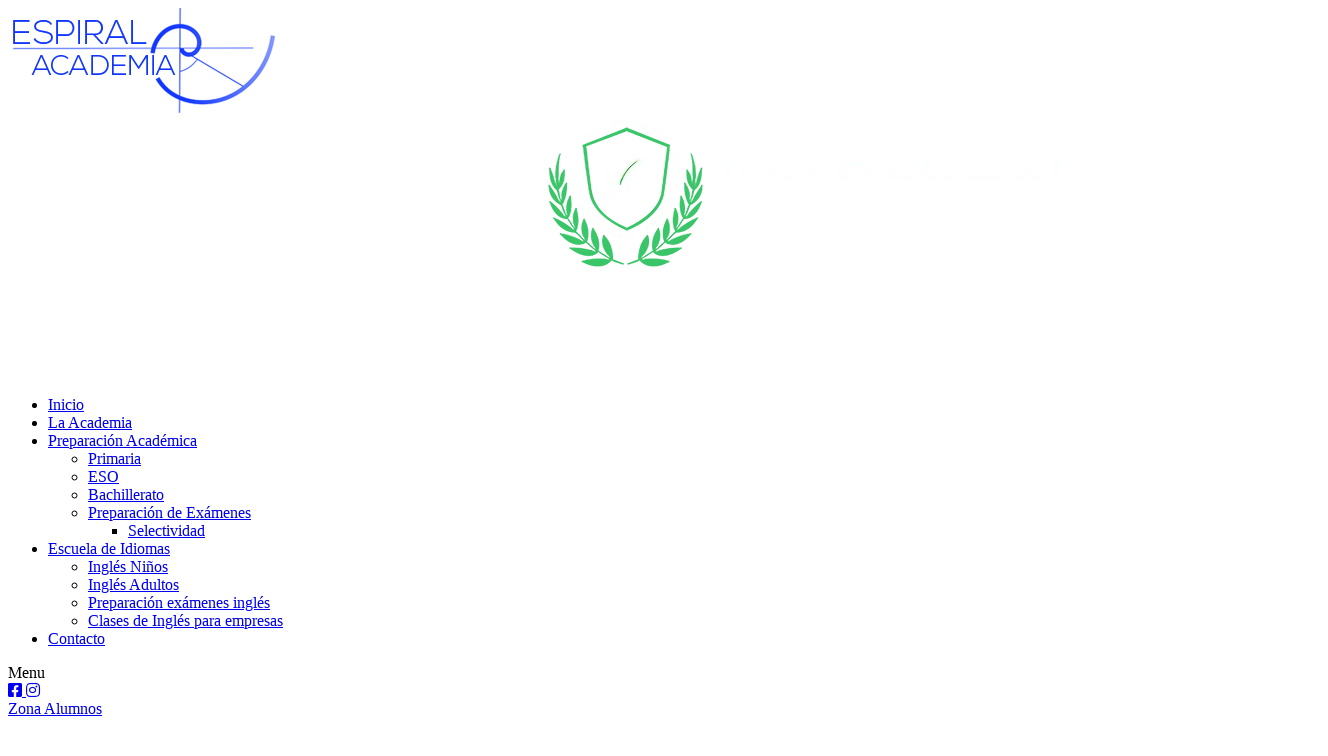

--- FILE ---
content_type: text/html; charset=UTF-8
request_url: https://www.espiralacademia.com/ingles-para-empresas/
body_size: 14441
content:
<!DOCTYPE html><html itemscope itemtype="http://schema.org/WebPage" lang="es" prefix="og: http://ogp.me/ns# fb: http://ogp.me/ns/fb#"><head><meta charset="UTF-8"><link rel="profile" href="https://gmpg.org/xfn/11"><link rel="pingback" href="https://www.espiralacademia.com/xmlrpc.php"><title>Academia Espiral | Clases de Inglés para empresas en Sant Adrià del Besòs</title><link rel="stylesheet" href="https://www.espiralacademia.com/wp-content/cache/min/1/f928c2cb37afbf555ea233beaf94e738.css" data-minify="1" /><meta name="viewport" content="width=device-width, initial-scale=1"><meta name="description" content="Con el crédito de la Fundación Tripartita tus clases de inglés te salen gratis. Infórmate de nuestras clases de inglés para empresas en Sant Adrià." /><meta name="robots" content="index, follow" /><meta name="googlebot" content="index, follow, max-snippet:-1, max-image-preview:large, max-video-preview:-1" /><meta name="bingbot" content="index, follow, max-snippet:-1, max-image-preview:large, max-video-preview:-1" /><link rel="canonical" href="https://www.espiralacademia.com/ingles-para-empresas/" /><meta property="og:url" content="https://www.espiralacademia.com/ingles-para-empresas/" /><meta property="og:site_name" content="Academia Espiral | Inglés, Primaria, ESO, Bachillerato" /><meta property="og:locale" content="es_ES" /><meta property="og:type" content="article" /><meta property="og:title" content="Academia Espiral | Clases de Inglés para empresas en Sant Adrià del Besòs" /><meta property="og:description" content="Con el crédito de la Fundación Tripartita tus clases de inglés te salen gratis. Infórmate de nuestras clases de inglés para empresas en Sant Adrià." /><meta property="og:image" content="https://www.espiralacademia.com/wp-content/uploads/2020/04/favicon.png" /><meta property="og:image:secure_url" content="https://www.espiralacademia.com/wp-content/uploads/2020/04/favicon.png" /><meta property="og:image:width" content="150" /><meta property="og:image:height" content="150" /><meta name="twitter:card" content="summary" /><meta name="twitter:title" content="Academia Espiral | Clases de Inglés para empresas en Sant Adrià del Besòs" /><meta name="twitter:description" content="Con el crédito de la Fundación Tripartita tus clases de inglés te salen gratis. Infórmate de nuestras clases de inglés para empresas en Sant Adrià." /><link rel='dns-prefetch' href='//translate.google.com' /><link rel='dns-prefetch' href='//use.fontawesome.com' /><link rel="alternate" type="application/rss+xml" title="Academia Espiral | Inglés, Primaria, ESO, Bachillerato &raquo; Feed" href="https://www.espiralacademia.com/feed/" /><link rel='stylesheet' id='buttonizer-icon-library-css' href='https://use.fontawesome.com/releases/v5.14.0/css/all.css' type='text/css' media='all' /><style id='rs-plugin-settings-inline-css' type='text/css'></style><style id='rocket-lazyload-inline-css' type='text/css'>.rll-youtube-player{position:relative;padding-bottom:56.23%;height:0;overflow:hidden;max-width:100%}.rll-youtube-player iframe{position:absolute;top:0;left:0;width:100%;height:100%;z-index:100;background:0 0}.rll-youtube-player img{bottom:0;display:block;left:0;margin:auto;max-width:100%;width:100%;position:absolute;right:0;top:0;border:none;height:auto;cursor:pointer;-webkit-transition:.4s all;-moz-transition:.4s all;transition:.4s all}.rll-youtube-player img:hover{-webkit-filter:brightness(75%)}.rll-youtube-player .play{height:72px;width:72px;left:50%;top:50%;margin-left:-36px;margin-top:-36px;position:absolute;background:url(https://www.espiralacademia.com/wp-content/plugins/wp-rocket/assets/img/youtube.png) no-repeat;cursor:pointer}.wp-has-aspect-ratio .rll-youtube-player{position:absolute;padding-bottom:0;width:100%;height:100%;top:0;bottom:0;left:0;right:0}</style> <script type='text/javascript' src='https://www.espiralacademia.com/wp-includes/js/jquery/jquery.min.js' id='jquery-core-js'></script>      <link rel="https://api.w.org/" href="https://www.espiralacademia.com/wp-json/" /><link rel="alternate" type="application/json" href="https://www.espiralacademia.com/wp-json/wp/v2/pages/2437" /><link rel="EditURI" type="application/rsd+xml" title="RSD" href="https://www.espiralacademia.com/xmlrpc.php?rsd" /><link rel="wlwmanifest" type="application/wlwmanifest+xml" href="https://www.espiralacademia.com/wp-includes/wlwmanifest.xml" /><meta name="generator" content="WordPress 6.1.1" /><link rel='shortlink' href='https://www.espiralacademia.com/?p=2437' /><link rel="alternate" type="application/json+oembed" href="https://www.espiralacademia.com/wp-json/oembed/1.0/embed?url=https%3A%2F%2Fwww.espiralacademia.com%2Fingles-para-empresas%2F" /><link rel="alternate" type="text/xml+oembed" href="https://www.espiralacademia.com/wp-json/oembed/1.0/embed?url=https%3A%2F%2Fwww.espiralacademia.com%2Fingles-para-empresas%2F&#038;format=xml" /><style type='text/css'>.ae_data .elementor-editor-element-setting{display:none!important}</style><meta name="cdp-version" content="1.3.8" /><style>p.hello{font-size:12px;color:darkgray}#google_language_translator,#flags{text-align:left}#google_language_translator{clear:both}#flags{width:165px}#flags a{display:inline-block;margin-right:2px}#google_language_translator a{display:none!important}.goog-te-gadget{color:transparent!important}.goog-te-gadget{font-size:0px!important}.goog-branding{display:none}.goog-tooltip{display:none!important}.goog-tooltip:hover{display:none!important}.goog-text-highlight{background-color:transparent!important;border:none!important;box-shadow:none!important}#google_language_translator{display:none}#google_language_translator select.goog-te-combo{color:#32373c}div.skiptranslate{display:none!important}body{top:0px!important}#goog-gt-{display:none!important}#glt-translate-trigger{bottom:auto;top:0}.tool-container.tool-top{top:50px!important;bottom:auto!important}.tool-container.tool-top .arrow{border-color:transparent transparent #d0cbcb;top:-14px}#glt-translate-trigger>span{color:#fff}#glt-translate-trigger{background:#f4b804}.goog-te-gadget .goog-te-combo{width:100%}</style>  <meta name="generator" content="Powered by WPBakery Page Builder - drag and drop page builder for WordPress."/><meta name="generator" content="Powered by Slider Revolution 6.2.2 - responsive, Mobile-Friendly Slider Plugin for WordPress with comfortable drag and drop interface." /><link rel="icon" href="https://www.espiralacademia.com/wp-content/uploads/2020/04/favicon-100x100.png" sizes="32x32" /><link rel="icon" href="https://www.espiralacademia.com/wp-content/uploads/2020/04/favicon.png" sizes="192x192" /><link rel="apple-touch-icon" href="https://www.espiralacademia.com/wp-content/uploads/2020/04/favicon.png" /><meta name="msapplication-TileImage" content="https://www.espiralacademia.com/wp-content/uploads/2020/04/favicon.png" />  <script async src='https://www.googletagmanager.com/gtag/js?id=UA-241954481-1'></script> <script>window.dataLayer = window.dataLayer || [];
function gtag(){dataLayer.push(arguments);}gtag('js', new Date());
gtag('config', 'UA-241954481-1' , {});
gtag('config', 'G-J4NZ34BNCC' , {});</script>   <style type="text/css" data-type="vc_shortcodes-custom-css">.vc_custom_1589775379198{margin-top:-50px!important;padding-bottom:15px!important;background:#f8f9f9 url(https://www.espiralacademia.com/wp-content/uploads/2018/11/bg-17-1.png?id=1483)!important;background-position:0 0!important;background-repeat:no-repeat!important}.vc_custom_1589775379200{margin-top:-50px!important;padding-bottom:0px!important}.vc_custom_1590208874379{padding-bottom:30px!important}.vc_custom_1589434775563{padding-bottom:30px!important;background-color:#0d5ea5!important}.vc_custom_1589434775564{background-color:#0d5ea5!important}.vc_custom_1589434775565{background-color:#0d5ea5!important}.vc_custom_1539759383463{padding-bottom:30px!important}.vc_custom_1539759383463{padding-bottom:30px!important}.vc_custom_1539759383463{padding-bottom:30px!important}.vc_custom_1590040839607{padding-right:21px!important}.vc_custom_1590041818339{margin-left:20px!important;padding-top:20px!important;padding-left:30px!important}.vc_custom_1590041818342{padding-top:0px!important;padding-left:15px!important}.vc_custom_1539745452772{padding-right:20px!important}.vc_custom_1678122551132{margin-bottom:15px!important}.vc_custom_1678122530373{margin-bottom:65px!important}.vc_custom_1590041669139{padding-top:30px!important;padding-right:30px!important}.vc_custom_1678121846035{margin-bottom:0px!important}.vc_custom_1678122176237{margin-bottom:20px!important;padding-top:-20px!important}.vc_custom_1590041871112{padding-right:30px!important}.vc_custom_1590041871112{padding-right:30px!important}.vc_custom_1678122681229{background-color:#0d5ea5!important}</style><noscript><style>.wpb_animate_when_almost_visible{opacity:1}</style></noscript><noscript><style id="rocket-lazyload-nojs-css">.rll-youtube-player,[data-lazy-src]{display:none!important}</style></noscript></head><body data-rsssl=1 class="page-template-default page page-id-2437 wp-embed-responsive bg-type-color responsive auto-login default_courses wpb-js-composer js-comp-ver-6.2.0 vc_responsive"><div id="thim-preloading"><div class="custom-image"> <img src="data:image/svg+xml,%3Csvg%20xmlns='http://www.w3.org/2000/svg'%20viewBox='0%200%200%200'%3E%3C/svg%3E" alt="Loading..." data-lazy-src="https://www.espiralacademia.com/wp-content/uploads/2020/05/logo_academia_espiral.png"><noscript><img src="https://www.espiralacademia.com/wp-content/uploads/2020/05/logo_academia_espiral.png" alt="Loading..."></noscript></div></div><div id="wrapper-container" class="content-pusher creative-right bg-type-color"><header id="masthead" class="site-header affix-top header-overlay sticky-header custom-sticky has-retina-logo header_v2 transparent header_large"><div class="container"><div class="header-wrapper"><div class="width-logo sm-logo"> <a class="no-sticky-logo" href="https://www.espiralacademia.com/" title="Academia Espiral | Inglés, Primaria, ESO, Bachillerato - Clases de repaso e inglés para niños y adultos. Preparación de exámenes oficiales" rel="home"><img class="logo" src="data:image/svg+xml,%3Csvg%20xmlns='http://www.w3.org/2000/svg'%20viewBox='0%200%200%200'%3E%3C/svg%3E" alt="Academia Espiral | Inglés, Primaria, ESO, Bachillerato" data-lazy-src="https://www.espiralacademia.com/wp-content/uploads/2020/05/logo_academia_espiral_blanco.png" /><noscript><img class="logo" src="https://www.espiralacademia.com/wp-content/uploads/2020/05/logo_academia_espiral_blanco.png" alt="Academia Espiral | Inglés, Primaria, ESO, Bachillerato" /></noscript><img class="retina-logo" src="data:image/svg+xml,%3Csvg%20xmlns='http://www.w3.org/2000/svg'%20viewBox='0%200%200%200'%3E%3C/svg%3E" alt="Academia Espiral | Inglés, Primaria, ESO, Bachillerato" data-lazy-src="https://www.espiralacademia.com/wp-content/uploads/2020/05/logo_academia_espiral_blanco.png" /><noscript><img class="retina-logo" src="https://www.espiralacademia.com/wp-content/uploads/2020/05/logo_academia_espiral_blanco.png" alt="Academia Espiral | Inglés, Primaria, ESO, Bachillerato" /></noscript><img class="mobile-logo" src="data:image/svg+xml,%3Csvg%20xmlns='http://www.w3.org/2000/svg'%20viewBox='0%200%200%200'%3E%3C/svg%3E" alt="Academia Espiral | Inglés, Primaria, ESO, Bachillerato" data-lazy-src="https://www.espiralacademia.com/wp-content/themes/espiralacademia/assets/images/retina-logo.png" /><noscript><img class="mobile-logo" src="https://www.espiralacademia.com/wp-content/themes/espiralacademia/assets/images/retina-logo.png" alt="Academia Espiral | Inglés, Primaria, ESO, Bachillerato" /></noscript></a> <a href="https://www.espiralacademia.com/" title="Academia Espiral | Inglés, Primaria, ESO, Bachillerato - Clases de repaso e inglés para niños y adultos. Preparación de exámenes oficiales" rel="home" class="sticky-logo"> <img src="data:image/svg+xml,%3Csvg%20xmlns='http://www.w3.org/2000/svg'%20viewBox='0%200%20270%20105'%3E%3C/svg%3E" alt="Academia Espiral | Inglés, Primaria, ESO, Bachillerato" width="270" height="105" data-lazy-src="https://www.espiralacademia.com/wp-content/uploads/2020/05/logo_academia_espiral_blanco.png" /><noscript><img src="https://www.espiralacademia.com/wp-content/uploads/2020/05/logo_academia_espiral_blanco.png" alt="Academia Espiral | Inglés, Primaria, ESO, Bachillerato" width="270" height="105" /></noscript></a></div><nav class="width-navigation main-navigation"><ul id="primaryMenu"><li id="menu-item-1080" class="menu-item menu-item-type-post_type menu-item-object-page menu-item-home menu-item-1080 tc-menu-item tc-menu-depth-0 tc-menu-align-left tc-menu-layout-default"><a href="https://www.espiralacademia.com/" class="tc-menu-inner">Inicio</a></li><li id="menu-item-1071" class="menu-item menu-item-type-post_type menu-item-object-page menu-item-1071 tc-menu-item tc-menu-depth-0 tc-menu-align-left tc-menu-layout-default"><a href="https://www.espiralacademia.com/la-academia/" class="tc-menu-inner">La Academia</a></li><li id="menu-item-1794" class="menu-item menu-item-type-custom menu-item-object-custom menu-item-has-children menu-item-1794 tc-menu-item tc-menu-depth-0 tc-menu-align-left tc-menu-layout-default"><a href="#" class="tc-menu-inner">Preparación Académica</a><ul class="sub-menu"><li id="menu-item-1799" class="menu-item menu-item-type-custom menu-item-object-custom menu-item-1799 tc-menu-item tc-menu-depth-1 tc-menu-align-left"><a href="https://www.espiralacademia.com/repaso-primaria/" class="tc-menu-inner tc-megamenu-title">Primaria</a></li><li id="menu-item-1800" class="menu-item menu-item-type-custom menu-item-object-custom menu-item-1800 tc-menu-item tc-menu-depth-1 tc-menu-align-left"><a href="https://www.espiralacademia.com/repaso-eso/" class="tc-menu-inner tc-megamenu-title">ESO</a></li><li id="menu-item-1801" class="menu-item menu-item-type-custom menu-item-object-custom menu-item-1801 tc-menu-item tc-menu-depth-1 tc-menu-align-left"><a href="https://www.espiralacademia.com/bachillerato/" class="tc-menu-inner tc-megamenu-title">Bachillerato</a></li><li id="menu-item-1910" class="menu-item menu-item-type-custom menu-item-object-custom menu-item-has-children menu-item-1910 tc-menu-item tc-menu-depth-1 tc-menu-align-left"><a href="#" class="tc-menu-inner tc-megamenu-title">Preparación de Exámenes</a><ul class="sub-menu"><li id="menu-item-1802" class="menu-item menu-item-type-custom menu-item-object-custom menu-item-1802 tc-menu-item tc-menu-depth-2 tc-menu-align-left"><a href="https://www.espiralacademia.com/preparacion-examenes-selectividad/" class="tc-menu-inner">Selectividad</a></li></ul></li></ul></li><li id="menu-item-1515" class="menu-item menu-item-type-custom menu-item-object-custom current-menu-ancestor current-menu-parent menu-item-has-children menu-item-1515 tc-menu-item tc-menu-depth-0 tc-menu-align-left tc-menu-layout-default"><a href="#" class="tc-menu-inner">Escuela de Idiomas</a><ul class="sub-menu"><li id="menu-item-1803" class="menu-item menu-item-type-custom menu-item-object-custom menu-item-1803 tc-menu-item tc-menu-depth-1 tc-menu-align-left"><a href="https://www.espiralacademia.com/ingles-para-ninos-y-ninas/" class="tc-menu-inner tc-megamenu-title">Inglés Niños</a></li><li id="menu-item-1804" class="menu-item menu-item-type-custom menu-item-object-custom menu-item-1804 tc-menu-item tc-menu-depth-1 tc-menu-align-left"><a href="https://www.espiralacademia.com/ingles-para-adultos/" class="tc-menu-inner tc-megamenu-title">Inglés Adultos</a></li><li id="menu-item-2386" class="menu-item menu-item-type-post_type menu-item-object-page menu-item-2386 tc-menu-item tc-menu-depth-1 tc-menu-align-left"><a href="https://www.espiralacademia.com/preparacion-de-examenes-de-ingles/" class="tc-menu-inner tc-megamenu-title">Preparación exámenes inglés</a></li><li id="menu-item-2440" class="menu-item menu-item-type-post_type menu-item-object-page current-menu-item page_item page-item-2437 current_page_item menu-item-2440 tc-menu-item tc-menu-depth-1 tc-menu-align-left"><a href="https://www.espiralacademia.com/ingles-para-empresas/" class="tc-menu-inner tc-megamenu-title">Clases de Inglés para empresas</a></li></ul></li><li id="menu-item-1076" class="menu-item menu-item-type-post_type menu-item-object-page menu-item-1076 tc-menu-item tc-menu-depth-0 tc-menu-align-left tc-menu-layout-default"><a href="https://www.espiralacademia.com/contactanos/" class="tc-menu-inner">Contacto</a></li></ul><div class="menu-mobile-effect navbar-toggle hidden" data-effect="mobile-effect"><div class="text-menu"> Menu</div><div class="icon-wrap"> <i class="ion-navicon"></i></div></div></nav><div class="menu-right"><aside id="thim_layout_builder-2" class="widget widget_thim_layout_builder"><style>.vc_custom_1590731993079{background-color:#ffffff!important}.vc_custom_1590731993080{background-color:#ffffff!important}.vc_custom_1590731993081{background-color:#ffffff!important}</style><div class="vc_row wpb_row vc_row-fluid bp-background-size-auto"><div class="wpb_column vc_column_container vc_col-sm-12 bp-background-size-auto"><div class="vc_column-inner" ><div class="wpb_wrapper"><div class="bp-element bp-element-social-links kindergarten-layout-footer-1 " ><div class="wrap-element"> <a target="_blank" href="https://www.facebook.com/academiaespiral/" class="social-item"> <i class="social-icon fab fa-facebook-square"></i> </a> <a target="_blank" href="https://www.instagram.com/academiaespiral/" class="social-item"> <i class="social-icon fab fa-instagram"></i> </a></div></div><div class="bp-element bp-element-login-popup layout-1 " ><div class="login-links"> <a class="login" data-active=".box-login" data-effect="mfp-zoom-in" title="Zona Alumnos" href="#bp-popup-login">Zona Alumnos</a></div><div id="bp-popup-login" class="white-popup mfp-with-anim mfp-hide "><div class="loginwrapper"><div class="login-popup box-login"><div data-bg="url(https://www.espiralacademia.com/wp-content/uploads/2017/12/Untitled-12.jpg)" class="media-content rocket-lazyload" style=""></div><div class="inner-login"><h3 class="title"> <span class="current-title">Login</span></h3><div class="form-row"><div class="wrap-form"><div class="form-desc">We will need...</div><form name="loginform" id="loginform" action="https://www.espiralacademia.com/wp-login.php" method="post"><p class="login-username"> <label for="bp_login_name">Nombre de usuario o correo electrónico</label> <input type="text" name="log" id="bp_login_name" autocomplete="username" class="input" value="" size="20" /></p><p class="login-password"> <label for="bp_login_pass">Contraseña</label> <input type="password" name="pwd" id="bp_login_pass" autocomplete="current-password" class="input" value="" size="20" /></p><p class="login-remember"><label><input name="rememberme" type="checkbox" id="rememberme" value="forever" /> Recuérdame</label></p><p class="login-submit"> <input type="submit" name="wp-submit" id="wp-submit" class="button button-primary" value="Sign In" /> <input type="hidden" name="redirect_to" value="https://www.espiralacademia.com/" /></p></form><p class="link-bottom"><a href="#losspw" class="display-box" data-display=".box-lostpass">Lost your password?</a></p></div></div></div></div><div class="login-popup box-lostpass"><div data-bg="url(https://www.espiralacademia.com/wp-content/uploads/2017/12/Untitled-12.jpg)" class="media-content rocket-lazyload" style=""></div><div class="inner-login"><h3 class="title"> <span class="current-title">Reset Password</span></h3><div class="form-row"><form name="lostpasswordform" id="lostpasswordform" action="https://www.espiralacademia.com/wp-login.php?action=lostpassword" method="post"><p class="description">Please enter your username or email address. You will receive a link to create a new password via email.</p><p class="login-username"> <input placeholder="Username or email" type="text" name="user_login" id="user_login_lostpass" class="input"/></p> <input type="hidden" name="redirect_to" value="https://www.espiralacademia.com/account/?result=reset"/><p> <input type="submit" name="wp-submit-lostpass" id="wp-submit-lostpass" class="button button-primary button-large" value="Reset password"/></p><p class="link-bottom">Are you a member? <a href="#login" class="display-box" data-display=".box-login">Sign in now</a></p></form></div></div></div></div></div></div><div class="bp-element bp-element-button vc_custom_1590731993079 align-right shape-square icon_alignment-left " data-class-tablet="vc_custom_1590731993080" data-class-mobile="vc_custom_1590731993081"> <a class="btn btn-primary bp-element-hover btn-normal " href="https://www.espiralacademia.com/rerserva-tu-clase/" style=" color: #0d5ea5; background-color: #ffffff; padding: 0px 20px; line-height: 40px; height: 40px; font-size: 14px; font-weight: 400;" title='Reserva tu Clase' data-hover="color: #ffffff;background-color: #0d5ea5;"> <span class="inner-text">Reserva tu Clase</span> </a></div></div></div></div></div></aside></div></div></div></header><nav class="visible-xs mobile-menu-container mobile-effect" itemscope itemtype="http://schema.org/SiteNavigationElement"><ul class="nav navbar-nav"><li class="menu-item menu-item-type-post_type menu-item-object-page menu-item-home menu-item-1080 tc-menu-item tc-menu-depth-0 tc-menu-align-left tc-menu-layout-default"><a href="https://www.espiralacademia.com/" class="tc-menu-inner">Inicio</a></li><li class="menu-item menu-item-type-post_type menu-item-object-page menu-item-1071 tc-menu-item tc-menu-depth-0 tc-menu-align-left tc-menu-layout-default"><a href="https://www.espiralacademia.com/la-academia/" class="tc-menu-inner">La Academia</a></li><li class="menu-item menu-item-type-custom menu-item-object-custom menu-item-has-children menu-item-1794 tc-menu-item tc-menu-depth-0 tc-menu-align-left tc-menu-layout-default"><a href="#" class="tc-menu-inner">Preparación Académica</a><ul class="sub-menu"><li class="menu-item menu-item-type-custom menu-item-object-custom menu-item-1799 tc-menu-item tc-menu-depth-1 tc-menu-align-left"><a href="https://www.espiralacademia.com/repaso-primaria/" class="tc-menu-inner tc-megamenu-title">Primaria</a></li><li class="menu-item menu-item-type-custom menu-item-object-custom menu-item-1800 tc-menu-item tc-menu-depth-1 tc-menu-align-left"><a href="https://www.espiralacademia.com/repaso-eso/" class="tc-menu-inner tc-megamenu-title">ESO</a></li><li class="menu-item menu-item-type-custom menu-item-object-custom menu-item-1801 tc-menu-item tc-menu-depth-1 tc-menu-align-left"><a href="https://www.espiralacademia.com/bachillerato/" class="tc-menu-inner tc-megamenu-title">Bachillerato</a></li><li class="menu-item menu-item-type-custom menu-item-object-custom menu-item-has-children menu-item-1910 tc-menu-item tc-menu-depth-1 tc-menu-align-left"><a href="#" class="tc-menu-inner tc-megamenu-title">Preparación de Exámenes</a><ul class="sub-menu"><li class="menu-item menu-item-type-custom menu-item-object-custom menu-item-1802 tc-menu-item tc-menu-depth-2 tc-menu-align-left"><a href="https://www.espiralacademia.com/preparacion-examenes-selectividad/" class="tc-menu-inner">Selectividad</a></li></ul></li></ul></li><li class="menu-item menu-item-type-custom menu-item-object-custom current-menu-ancestor current-menu-parent menu-item-has-children menu-item-1515 tc-menu-item tc-menu-depth-0 tc-menu-align-left tc-menu-layout-default"><a href="#" class="tc-menu-inner">Escuela de Idiomas</a><ul class="sub-menu"><li class="menu-item menu-item-type-custom menu-item-object-custom menu-item-1803 tc-menu-item tc-menu-depth-1 tc-menu-align-left"><a href="https://www.espiralacademia.com/ingles-para-ninos-y-ninas/" class="tc-menu-inner tc-megamenu-title">Inglés Niños</a></li><li class="menu-item menu-item-type-custom menu-item-object-custom menu-item-1804 tc-menu-item tc-menu-depth-1 tc-menu-align-left"><a href="https://www.espiralacademia.com/ingles-para-adultos/" class="tc-menu-inner tc-megamenu-title">Inglés Adultos</a></li><li class="menu-item menu-item-type-post_type menu-item-object-page menu-item-2386 tc-menu-item tc-menu-depth-1 tc-menu-align-left"><a href="https://www.espiralacademia.com/preparacion-de-examenes-de-ingles/" class="tc-menu-inner tc-megamenu-title">Preparación exámenes inglés</a></li><li class="menu-item menu-item-type-post_type menu-item-object-page current-menu-item page_item page-item-2437 current_page_item menu-item-2440 tc-menu-item tc-menu-depth-1 tc-menu-align-left"><a href="https://www.espiralacademia.com/ingles-para-empresas/" class="tc-menu-inner tc-megamenu-title">Clases de Inglés para empresas</a></li></ul></li><li class="menu-item menu-item-type-post_type menu-item-object-page menu-item-1076 tc-menu-item tc-menu-depth-0 tc-menu-align-left tc-menu-layout-default"><a href="https://www.espiralacademia.com/contactanos/" class="tc-menu-inner">Contacto</a></li></ul></nav><div id="main-content" ><section class="content-area"><div class="page-title"><div data-bg="url(https://www.espiralacademia.com/wp-content/uploads/2018/10/bg-08.jpg)" class="main-top rocket-lazyload" style="" data-stellar-background-ratio="0.5" > <span class="overlay-top-header" style="background-color: #000000;opacity: 0.65;"></span><div class="content container"><h1 >Clases de Inglés para empresas</h1 ></div></div></div><div class="container site-content no-sidebar "><div class="row"><main id="main" class="site-main col-sm-12 full-width" ><div id="post-2437" class="post-2437 page type-page status-publish hentry"><div class="entry-content"><div data-class-mobile="vc_custom_1589775379200" data-vc-full-width="true" data-vc-full-width-init="false" class="vc_row wpb_row vc_row-fluid bg_pos_bottom_center vc_custom_1589775379198 bp-background-size-auto vc_row-has-fill"><div class="wpb_column vc_column_container vc_col-sm-4 vc_col-lg-4 vc_col-md-4 vc_col-xs-12 bp-background-size-auto"><div class="vc_column-inner vc_custom_1590040839607" ><div class="wpb_wrapper"><div class="vc_row wpb_row vc_inner vc_row-fluid bp-background-size-auto"><div class="wpb_column vc_column_container vc_col-sm-12 bp-background-size-auto"><div class="vc_column-inner vc_custom_1539745452772" ><div class="wpb_wrapper"><div class="bp-element bp-element-image-box demo-1 image-left color-1 layout-gradient" ><div data-bg="url(https://www.espiralacademia.com/wp-content/uploads/2018/10/single-teacher-01.jpg)" class="image-box rocket-lazyload" style=""> <a href="#"><div class="icon-image"></div><div class="content"><h3 class="title"> CLASES DE INGLÉS</h3><div class="description"> Prepárate para un mundo donde el inglés abre más y mejores oportunidades.</div></div> </a></div></div></div></div></div></div></div></div></div><div class="mobile-margin-0 wpb_column vc_column_container vc_col-sm-9 vc_col-lg-8 vc_col-md-8 vc_col-xs-12 bp-background-size-auto"><div class="vc_column-inner vc_custom_1590041818339" data-class-mobile="vc_custom_1590041818342"><div class="wpb_wrapper"><div class="bp-element bp-element-heading vc_custom_1678122551132 align-left layout-1 mobile-line-heading mobile-center" ><h3 class="title" style="color:#7c7c7c; line-height:1.625; font-size:16px; font-weight:300; text-transform:none; margin:0 0 5px 0; "> CLASES DE INGLÉS PARA EMPRESAS</h3> <span class="sub-title" style="color:#292929; line-height:1.25; font-size:35px; font-weight:400; text-transform:none; margin:0 0 0px 0; ">Tener trabajadores formados es esencial para que tu empresa crezca. Y ahora con el crédito de la Fundación Tripartita te sale gratis.</span><div class="line" style="height:2px; width:87px; background-color:#e1e1e1; margin:0 0 0 -20px; "></div></div><div class="wpb_text_column wpb_content_element vc_custom_1678122530373 mobile-center" ><div class="wpb_wrapper"></div></div></div></div></div></div><div class="vc_row-full-width vc_clearfix"></div><div class="vc_row wpb_row vc_row-fluid bp-background-size-auto vc_row-o-equal-height vc_row-o-content-middle vc_row-flex"><div class="mobile-margin-0 wpb_column vc_column_container vc_col-sm-12 bp-background-size-auto"><div class="vc_column-inner vc_custom_1590041669139" ><div class="wpb_wrapper"><div class="wpb_text_column wpb_content_element vc_custom_1678121846035 mobile-center" ><div class="wpb_wrapper"><h2 style="text-align: center;">NOS ADAPTAMOS A TUS NECESIDADES</h2></div></div><div class="wpb_text_column wpb_content_element vc_custom_1678122176237 mobile-center" ><div class="wpb_wrapper"><p style="text-align: center;"><strong><em>Inglés para empresas</em></strong></p></div></div></div></div></div></div><div class="vc_row wpb_row vc_row-fluid bp-background-size-auto vc_row-o-equal-height vc_row-o-content-middle vc_row-flex"><div class="mobile-margin-0 wpb_column vc_column_container vc_col-sm-12 bp-background-size-auto"><div class="vc_column-inner vc_custom_1590041871112" ><div class="wpb_wrapper"><div class="vc_empty_space" style="height: 32px"><span class="vc_empty_space_inner"></span></div><div class="wpb_text_column wpb_content_element " ><div class="wpb_wrapper"><p style="text-align: center;"><b>Sabemos que cada empresa tiene unas necesidades diferentes, por eso hay que tener en cuenta muchas variables:</b></p><ul><li style="text-align: center;"><b>El nivel de inglés de los trabajadores</b></li><li style="text-align: center;"><b>La disponibilidad horaria</b></li><li style="text-align: center;"><strong>El crédito que hay disponible</strong></li><li style="text-align: center;"><strong>El número de horas que quieren dedicar</strong></li><li style="text-align: center;">&#8230;</li></ul><p style="text-align: center;"><strong>Así que en la Academia Espiral te haremos un plan 100% personalizado para que se adapte a lo que tú necesitas.</strong></p><p style="text-align: center;"><strong>Además, como sabemos que la burocracia es un impedimento para muchos equipos ya que no hay tiempo para tanto trámite, lo gestionamos todo por ti. Nuestra gestoría se encargará de presentar toda la documentación para que tu equipo solo se tenga que ocupar de dar lo mejor en nuestras clases de inglés.</strong></p></div></div></div></div></div></div><div class="vc_row wpb_row vc_row-fluid bp-background-size-auto vc_row-o-equal-height vc_row-o-content-middle vc_row-flex"><div class="mobile-margin-0 wpb_column vc_column_container vc_col-sm-12 bp-background-size-auto"><div class="vc_column-inner vc_custom_1590041871112" ><div class="wpb_wrapper"><div class="vc_empty_space" style="height: 32px"><span class="vc_empty_space_inner"></span></div><div class="wpb_text_column wpb_content_element " ><div class="wpb_wrapper"><p style="text-align: center;"><strong><em>Nuestras bases de eficacia de aprendizaje de la lengua inglesa son:</em></strong></p></div></div><div class="wpb_single_image wpb_content_element vc_align_center"><figure class="wpb_wrapper vc_figure"><div class="vc_single_image-wrapper vc_box_border_grey"><img width="1280" height="720" src="data:image/svg+xml,%3Csvg%20xmlns='http://www.w3.org/2000/svg'%20viewBox='0%200%201280%20720'%3E%3C/svg%3E" class="vc_single_image-img attachment-full" alt="" decoding="async" data-lazy-srcset="https://www.espiralacademia.com/wp-content/uploads/2020/05/maxresdefault5.jpg 1280w, https://www.espiralacademia.com/wp-content/uploads/2020/05/maxresdefault5-300x169.jpg 300w, https://www.espiralacademia.com/wp-content/uploads/2020/05/maxresdefault5-1024x576.jpg 1024w, https://www.espiralacademia.com/wp-content/uploads/2020/05/maxresdefault5-768x432.jpg 768w, https://www.espiralacademia.com/wp-content/uploads/2020/05/maxresdefault5-600x338.jpg 600w" data-lazy-sizes="(max-width: 1280px) 100vw, 1280px" data-lazy-src="https://www.espiralacademia.com/wp-content/uploads/2020/05/maxresdefault5.jpg" /><noscript><img width="1280" height="720" src="https://www.espiralacademia.com/wp-content/uploads/2020/05/maxresdefault5.jpg" class="vc_single_image-img attachment-full" alt="" decoding="async" srcset="https://www.espiralacademia.com/wp-content/uploads/2020/05/maxresdefault5.jpg 1280w, https://www.espiralacademia.com/wp-content/uploads/2020/05/maxresdefault5-300x169.jpg 300w, https://www.espiralacademia.com/wp-content/uploads/2020/05/maxresdefault5-1024x576.jpg 1024w, https://www.espiralacademia.com/wp-content/uploads/2020/05/maxresdefault5-768x432.jpg 768w, https://www.espiralacademia.com/wp-content/uploads/2020/05/maxresdefault5-600x338.jpg 600w" sizes="(max-width: 1280px) 100vw, 1280px" /></noscript></div></figure></div><div class="wpb_text_column wpb_content_element " ><div class="wpb_wrapper"><h3 style="text-align: center;"><strong>Nuestra metodología en las clases de inglés</strong></h3><p>&#160;</p><h5><strong>Viviendo situaciones de la vida real</strong></h5><p style="text-align: left;"><strong>Cada mes trabajaremos una temática diferente de circunstancias reales, como por ejemplo: viajar y desenvolverte en el extranjero, lugares de trabajo, comidas de empresa…</strong></p><p>&#160;</p><h5><strong>Práctica, práctica y más </strong><strong>práctica</strong></h5><p style="text-align: left;"><strong>De nada sirve que te demos una lista de vocabulario o la teoría gramatical, si no la estructuras en tu mente. Eso requiere que, mientras estés en clase haya una inmersión 100% en el idioma. Por eso, nos centramos en que converses con el profesor y tus compañeros toda la clase.</strong></p><p>&#160;</p><h5><strong>Profesores bilingües </strong></h5><p style="text-align: left;"><strong>Es esencial el papel y el asesoramiento de nuestros profesores. Sobre todo porque escuchando a una persona experta en el idioma tu cerebro aprenderá las expresiones reales y no las traducidas literalmente del español.</strong></p></div></div><div class="vc_empty_space" style="height: 32px"><span class="vc_empty_space_inner"></span></div></div></div></div></div><div class="vc_row wpb_row vc_row-fluid vc_custom_1590208874379 bp-background-size-auto"><div class="wpb_column vc_column_container vc_col-sm-12 bp-background-size-auto"><div class="vc_column-inner" ><div class="wpb_wrapper"><div class="wpb_text_column wpb_content_element " ><div class="wpb_wrapper"><h3>No te cuesta nada y tu equipo y empresa ganan mucho. Contáctanos ahora.</h3></div></div></div></div></div></div><div data-class-tablet="vc_custom_1589434775564" data-class-mobile="vc_custom_1589434775565" class="vc_row wpb_row vc_row-fluid vc_custom_1589434775563 bp-background-size-auto vc_row-has-fill"><div class="wpb_column vc_column_container vc_col-sm-12 bp-background-size-auto"><div class="vc_column-inner" ><div class="wpb_wrapper"><div class="wpb_text_column wpb_content_element vc_custom_1678122681229" ><div class="wpb_wrapper"><h3 class="title" style="text-align: center;"><span style="color: #ffffff;">Acompáñanos, sin coste y sin compromiso, en una clase de inglés gratis, aprende, diviértete y mejora tus aptitudes lingüísticas.</span></h3></div></div></div></div></div></div><div class="vc_row wpb_row vc_row-fluid vc_custom_1539759383463 bp-background-size-auto"><div class="wpb_column vc_column_container vc_col-sm-12 bp-background-size-auto"><div class="vc_column-inner" ><div class="wpb_wrapper"><div class="wpb_text_column wpb_content_element " ><div class="wpb_wrapper"><h4 style="text-align: center;">Prueba la 1ª CLASE DE INGLÉS Gratuita</h4></div></div><div class="wpcf7 no-js" id="wpcf7-f1696-p2437-o1" lang="en-US" dir="ltr"><div class="screen-reader-response"><p role="status" aria-live="polite" aria-atomic="true"></p><ul></ul></div><form action="/ingles-para-empresas/#wpcf7-f1696-p2437-o1" method="post" class="wpcf7-form init" aria-label="Contact form" novalidate="novalidate" data-status="init"><div style="display: none;"> <input type="hidden" name="_wpcf7" value="1696" /> <input type="hidden" name="_wpcf7_version" value="5.7.4" /> <input type="hidden" name="_wpcf7_locale" value="en_US" /> <input type="hidden" name="_wpcf7_unit_tag" value="wpcf7-f1696-p2437-o1" /> <input type="hidden" name="_wpcf7_container_post" value="2437" /> <input type="hidden" name="_wpcf7_posted_data_hash" value="" /></div><div class="form-contactpage"><p><label class="wrap-input"><span class="wpcf7-form-control-wrap" data-name="nombre"><input size="40" class="wpcf7-form-control wpcf7-text wpcf7-validates-as-required" aria-required="true" aria-invalid="false" placeholder="Nombre Completo" value="" type="text" name="nombre" /></span></label><label class="wrap-input"><span class="wpcf7-form-control-wrap" data-name="email"><input size="40" class="wpcf7-form-control wpcf7-text wpcf7-email wpcf7-validates-as-required wpcf7-validates-as-email" aria-required="true" aria-invalid="false" placeholder="Ingresa tu Email" value="" type="email" name="email" /></span></label><input class="wpcf7-form-control has-spinner wpcf7-submit btn-normal shape-round" type="submit" value="QUIERO LA PRUEBA" /></p></div><p><br /> <span class="wpcf7-form-control-wrap" data-name="acceptance-233"><span class="wpcf7-form-control wpcf7-acceptance"><span class="wpcf7-list-item"><input type="checkbox" name="acceptance-233" value="1" aria-invalid="false" /></span></span></span> Acepto las condiciones de uso y <a href="https://www.espiralacademia.com/politica-privacidad/" target="blank" rel="nofollow ugc">protección de datos</a></p><p style="display: none !important;"><label>&#916;<textarea name="_wpcf7_ak_hp_textarea" cols="45" rows="8" maxlength="100"></textarea></label><input type="hidden" id="ak_js_1" name="_wpcf7_ak_js" value="112"/></p><div class="wpcf7-response-output" aria-hidden="true"></div></form></div></div></div></div></div><div class="vc_row wpb_row vc_row-fluid vc_custom_1539759383463 bp-background-size-auto"><div class="wpb_column vc_column_container vc_col-sm-12 bp-background-size-auto"><div class="vc_column-inner" ><div class="wpb_wrapper"><div class="vc_empty_space" style="height: 32px"><span class="vc_empty_space_inner"></span></div></div></div></div></div><div class="vc_row wpb_row vc_row-fluid vc_custom_1539759383463 bp-background-size-auto"><div class="wpb_column vc_column_container vc_col-sm-12 bp-background-size-auto"><div class="vc_column-inner" ><div class="wpb_wrapper"><div class="wpb_text_column wpb_content_element " ><div class="wpb_wrapper"><p style="text-align: center;"><strong>Necesitas más información, hablemos ahora mismo!</strong></p></div></div><div class="vc_btn3-container vc_btn3-center" ><a class="vc_general vc_btn3 vc_btn3-size-lg vc_btn3-shape-rounded vc_btn3-style-3d vc_btn3-icon-left vc_btn3-color-warning" href="tel:933817370" title=""><i class="vc_btn3-icon fas fa-phone-alt"></i> LLÁMANOS!</a></div></div></div></div></div></div></div></main></div></div></section></div><footer id="colophon" class="footer_home_3 site-footer"><div class="copyright-area"><div class="container"><div class="copyright-content"><div class="copyright-text"> Academia De Estudios Espiral &#124; Composed by <a href="http://websbunny.com" target="_blank">Websbunny</a></div><aside id="thim_layout_builder-12" class="widget widget_thim_layout_builder"></aside></div></div></div></footer></div><div id="glt-translate-trigger"><span class="translate">Translate</span></div><div id="glt-toolbar"></div><div id="flags" style="display:none" class="size18"><ul id="sortable" class="ui-sortable"><li id="Catalan"><a href="#" title="Catalan" class="nturl notranslate ca flag Catalan"></a></li><li id="English"><a href="#" title="English" class="nturl notranslate en flag united-states"></a></li><li id="Spanish"><a href="#" title="Spanish" class="nturl notranslate es flag Spanish"></a></li></ul></div><div id='glt-footer'><div id="google_language_translator" class="default-language-es"></div></div><div id="wa"></div><script type="text/html" id="wpb-modifications"></script> <script type='text/javascript' id='buttonizer_frontend_javascript-js-extra'>/* <![CDATA[ */ var buttonizer_ajax = {"ajaxurl":"https:\/\/www.espiralacademia.com\/wp-admin\/admin-ajax.php","version":"2.4.0","buttonizer_path":"https:\/\/www.espiralacademia.com\/wp-content\/plugins\/buttonizer-multifunctional-button","buttonizer_assets":"https:\/\/www.espiralacademia.com\/wp-content\/plugins\/buttonizer-multifunctional-button\/assets\/","base_url":"https:\/\/www.espiralacademia.com","current":[],"in_preview":"","is_admin":"","cache":"054813075cdb642878ee9650b37735e9","enable_ga_clicks":"1"}; /* ]]> */</script>   <script type='text/javascript' id='contact-form-7-js-extra'>/* <![CDATA[ */ var wpcf7 = {"api":{"root":"https:\/\/www.espiralacademia.com\/wp-json\/","namespace":"contact-form-7\/v1"},"cached":"1"}; /* ]]> */</script>   <script type='text/javascript' src='//translate.google.com/translate_a/element.js?cb=GoogleLanguageTranslatorInit' id='scripts-google-js' defer></script>  <script type='text/javascript' id='nta-js-global-js-extra'>/* <![CDATA[ */ var njt_wa_global = {"ajax_url":"https:\/\/www.espiralacademia.com\/wp-admin\/admin-ajax.php","nonce":"6b95288c95","defaultAvatarSVG":"<svg width=\"48px\" height=\"48px\" class=\"nta-whatsapp-default-avatar\" version=\"1.1\" id=\"Layer_1\" xmlns=\"http:\/\/www.w3.org\/2000\/svg\" xmlns:xlink=\"http:\/\/www.w3.org\/1999\/xlink\" x=\"0px\" y=\"0px\"\n            viewBox=\"0 0 512 512\" style=\"enable-background:new 0 0 512 512;\" xml:space=\"preserve\">\n            <path style=\"fill:#EDEDED;\" d=\"M0,512l35.31-128C12.359,344.276,0,300.138,0,254.234C0,114.759,114.759,0,255.117,0\n            S512,114.759,512,254.234S395.476,512,255.117,512c-44.138,0-86.51-14.124-124.469-35.31L0,512z\"\/>\n            <path style=\"fill:#55CD6C;\" d=\"M137.71,430.786l7.945,4.414c32.662,20.303,70.621,32.662,110.345,32.662\n            c115.641,0,211.862-96.221,211.862-213.628S371.641,44.138,255.117,44.138S44.138,137.71,44.138,254.234\n            c0,40.607,11.476,80.331,32.662,113.876l5.297,7.945l-20.303,74.152L137.71,430.786z\"\/>\n            <path style=\"fill:#FEFEFE;\" d=\"M187.145,135.945l-16.772-0.883c-5.297,0-10.593,1.766-14.124,5.297\n            c-7.945,7.062-21.186,20.303-24.717,37.959c-6.179,26.483,3.531,58.262,26.483,90.041s67.09,82.979,144.772,105.048\n            c24.717,7.062,44.138,2.648,60.028-7.062c12.359-7.945,20.303-20.303,22.952-33.545l2.648-12.359\n            c0.883-3.531-0.883-7.945-4.414-9.71l-55.614-25.6c-3.531-1.766-7.945-0.883-10.593,2.648l-22.069,28.248\n            c-1.766,1.766-4.414,2.648-7.062,1.766c-15.007-5.297-65.324-26.483-92.69-79.448c-0.883-2.648-0.883-5.297,0.883-7.062\n            l21.186-23.834c1.766-2.648,2.648-6.179,1.766-8.828l-25.6-57.379C193.324,138.593,190.676,135.945,187.145,135.945\"\/>\n        <\/svg>","defaultAvatarUrl":"https:\/\/www.espiralacademia.com\/wp-content\/plugins\/wp-whatsapp\/assets\/img\/whatsapp_logo.svg","timezone":"America\/Bogota","i18n":{"online":"Online","offline":"Offline"}}; /* ]]> */</script>              <script type='text/javascript' id='builderpress-element-login-popup-js-extra'>/* <![CDATA[ */ var login_popup_js = {"login":"Email","password":"Password"};
var login_popup_js = {"login":"Email","password":"Password"};
var login_popup_js = {"login":"Email","password":"Password"};
var login_popup_js = {"login":"Email","password":"Password"}; /* ]]> */</script>    <script type='text/javascript' id='nta-js-popup-js-extra'>/* <![CDATA[ */ var njt_wa = {"gdprStatus":"","accounts":[{"accountId":1656,"accountName":"Academia Espiral","avatar":"https:\/\/www.espiralacademia.com\/wp-content\/uploads\/2020\/04\/favicon.png","number":"34663344607","title":"","predefinedText":"","willBeBackText":"Regresamos en [njwa_time_work]","dayOffsText":"Regresamos pronto","isAlwaysAvailable":"ON","daysOfWeekWorking":{"sunday":{"isWorkingOnDay":"ON","workHours":[{"startTime":"00:00","endTime":"23:59"}]},"monday":{"isWorkingOnDay":"ON","workHours":[{"startTime":"00:00","endTime":"23:59"}]},"tuesday":{"isWorkingOnDay":"ON","workHours":[{"startTime":"00:00","endTime":"23:59"}]},"wednesday":{"isWorkingOnDay":"ON","workHours":[{"startTime":"00:00","endTime":"23:59"}]},"thursday":{"isWorkingOnDay":"ON","workHours":[{"startTime":"00:00","endTime":"23:59"}]},"friday":{"isWorkingOnDay":"ON","workHours":[{"startTime":"00:00","endTime":"23:59"}]},"saturday":{"isWorkingOnDay":"ON","workHours":[{"startTime":"00:00","endTime":"23:59"}]}}}],"options":{"display":{"displayCondition":"excludePages","includePages":[],"excludePages":[],"showOnDesktop":"ON","showOnMobile":"ON","time_symbols":"h:m"},"styles":{"title":"Academia Espiral","responseText":"Respondemos en unos minutos","description":"","backgroundColor":"#2db742","textColor":"#fff","scrollHeight":500,"isShowScroll":"OFF","isShowResponseText":"ON","btnLabel":"Whatsapp","btnLabelWidth":156,"btnPosition":"right","btnLeftDistance":30,"btnRightDistance":30,"btnBottomDistance":30,"isShowBtnLabel":"ON","isShowGDPR":"OFF","gdprContent":"Please accept our <a href=\"https:\/\/ninjateam.org\/privacy-policy\/\">privacy policy<\/a> first to start a conversation."},"analytics":{"enabledGoogle":"OFF","enabledFacebook":"OFF","position":"after_atc","isShow":"OFF"}}}; /* ]]> */</script>  <script>window.lazyLoadOptions={elements_selector:"img[data-lazy-src],.rocket-lazyload,iframe[data-lazy-src]",data_src:"lazy-src",data_srcset:"lazy-srcset",data_sizes:"lazy-sizes",class_loading:"lazyloading",class_loaded:"lazyloaded",threshold:300,callback_loaded:function(element){if(element.tagName==="IFRAME"&&element.dataset.rocketLazyload=="fitvidscompatible"){if(element.classList.contains("lazyloaded")){if(typeof window.jQuery!="undefined"){if(jQuery.fn.fitVids){jQuery(element).parent().fitVids()}}}}}};window.addEventListener('LazyLoad::Initialized',function(e){var lazyLoadInstance=e.detail.instance;if(window.MutationObserver){var observer=new MutationObserver(function(mutations){var image_count=0;var iframe_count=0;var rocketlazy_count=0;mutations.forEach(function(mutation){for(i=0;i<mutation.addedNodes.length;i++){if(typeof mutation.addedNodes[i].getElementsByTagName!=='function'){return}
if(typeof mutation.addedNodes[i].getElementsByClassName!=='function'){return}
images=mutation.addedNodes[i].getElementsByTagName('img');is_image=mutation.addedNodes[i].tagName=="IMG";iframes=mutation.addedNodes[i].getElementsByTagName('iframe');is_iframe=mutation.addedNodes[i].tagName=="IFRAME";rocket_lazy=mutation.addedNodes[i].getElementsByClassName('rocket-lazyload');image_count+=images.length;iframe_count+=iframes.length;rocketlazy_count+=rocket_lazy.length;if(is_image){image_count+=1}
if(is_iframe){iframe_count+=1}}});if(image_count>0||iframe_count>0||rocketlazy_count>0){lazyLoadInstance.update()}});var b=document.getElementsByTagName("body")[0];var config={childList:!0,subtree:!0};observer.observe(b,config)}},!1)</script><script data-no-minify="1" async src="https://www.espiralacademia.com/wp-content/plugins/wp-rocket/assets/js/lazyload/12.0/lazyload.min.js"></script><script src="https://www.espiralacademia.com/wp-content/cache/min/1/de466b6811a005a1f23159a0684e0070.js" data-minify="1" defer></script></body></html>
<!-- This website is like a Rocket, isn't it? Performance optimized by WP Rocket. Learn more: https://wp-rocket.me - Debug: cached@1681625708 -->